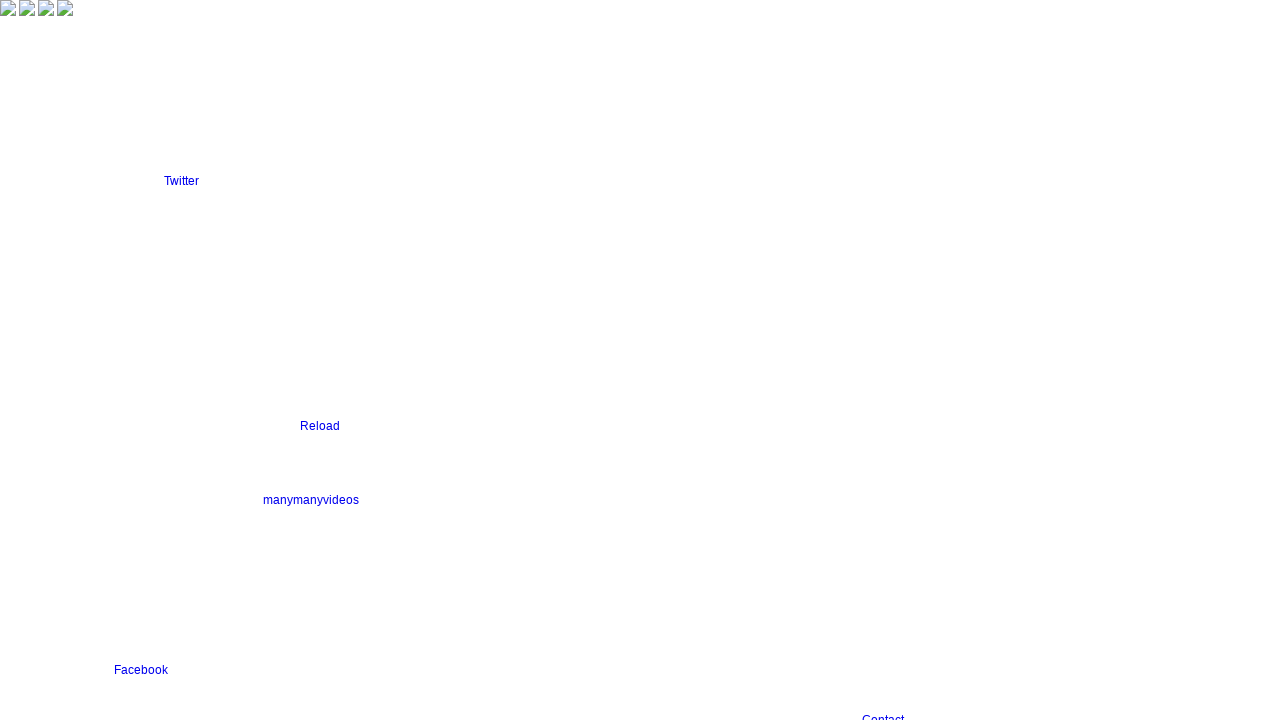

--- FILE ---
content_type: text/html
request_url: https://manymanyimages.com/?s=https%3A%2F%2Fupload.wikimedia.org%2Fwikipedia%2Fhy%2F5%2F5b%2FAct_I_Live_in_Rosario.jpg&d=https%3A%2F%2Fhy.wikipedia.org%2Fwiki%2F%25D5%258A%25D5%25A1%25D5%25BF%25D5%25AF%25D5%25A5%25D6%2580%3AAct_I_Live_in_Rosario.jpg
body_size: 1306
content:
<!DOCTYPE html><!-- Website developed by http://www.andreareni.com/ --><html xmlns="http://www.w3.org/1999/xhtml" xml:lang="en" lang="en"> <head><meta name="generator" content="Astro v4.1.1"><meta name="google-site-verification" content="XQN7N3IuGHzeJCbTnYHRfSi_r77aj0MwtFAjLbc1Dfk"><meta name="google-adsense-account" content="ca-pub-7832436915787484"><meta http-equiv="Content-Type" content="text/html; charset=utf-8"><meta name="og:title" content="Manymanyimages"><meta name="og:url" content="/"><meta name="og:image" content="/img/b_mmi.jpg"><meta property="og:site_name" content="Many many images"><meta name="theme-color" content="#000000"><link rel="apple-touch-icon" href="/img/b_mmi.jpg"><link rel="apple-touch-startup-image" href="/img/b_mmi.jpg"><link rel="apple-touch-icon-precomposed" href="/img/b_mmi.png"><meta name="apple-mobile-web-app-status-bar-style" content="black"><meta name="apple-mobile-web-app-capable" content="yes"><meta name="apple-mobile-web-app-status-bar-style" content="black"><meta name="apple-mobile-web-app-title" content="Manymanyvideos"><title>Manymanyimages</title><link rel="icon" href="/favicon.png"><link rel="stylesheet" type="text/css" href="/css/reset.css"><link rel="stylesheet" type="text/css" href="/css/main.css"><link type="text/css" href="/js/lib/jquery-ui.css" rel="stylesheet"><script src="/js/lib/jquery.min.js" type="text/javascript"></script><script src="/js/main.js" type="text/javascript"></script><script async src="https://pagead2.googlesyndication.com/pagead/js/adsbygoogle.js?client=ca-pub-7832436915787484" crossorigin="anonymous"></script><script type="module">(function(e,c,s,g,n,a,t){e.GoogleAnalyticsObject=n,e[n]=e[n]||function(){(e[n].q=e[n].q||[]).push(arguments)},e[n].l=1*new Date,a=c.createElement(s),t=c.getElementsByTagName(s)[0],a.async=1,a.src=g,t.parentNode.insertBefore(a,t)})(window,document,"script","//www.google-analytics.com/analytics.js","ga");ga("create","UA-23893205-14","manymanyimages.com");ga("send","pageview");
</script>
<script>window.va = window.va || function () { (window.vaq = window.vaq || []).push(arguments); };
		var script = document.createElement('script');
		script.defer = true;
		script.src = '/_vercel/insights/script.js';
		var head = document.querySelector('head');
		head.appendChild(script);
	</script></head> <body>  <div id="container"> <!-- <a class="comand" id="next" href="?n={{next}}&l={{lang}}">Next</a> --> <a href="/" class="comand" id="reload">Reload</a> <!-- <a href="#" class="comand mmi" id="share">Share</a> --> <a href="http://www.facebook.com/manymanyimages" target="_blank" class="comand" id="facebook">Facebook</a> <a href="https://twitter.com/manymanyimages" target="_blank" class="comand" id="twitter">Twitter</a> <!-- <a href="http://www.manymanypeople.com/" target="_blank" class="comand" id="mmp">manymanypeople</a> --> <a href="http://www.manymanyvideos.com/" target="_blank" class="comand" id="mmv">manymanyvideos</a> <a href="mailto:info@manymanyimages.com" target="_blank" class="comand">Contact</a> </div> <a href="http://www.andreareni.com" target="_blank" class="hidden">www.andreareni.com</a> <div class="hidden">
many many images<br>
image<br>
picture<br>
pictures<br>
wikipedia<br>
wikimedia<br>
search images<br> </div> </body></html>

--- FILE ---
content_type: text/html; charset=utf-8
request_url: https://www.google.com/recaptcha/api2/aframe
body_size: 249
content:
<!DOCTYPE HTML><html><head><meta http-equiv="content-type" content="text/html; charset=UTF-8"></head><body><script nonce="zM44pVQqembQTM79xJvYbg">/** Anti-fraud and anti-abuse applications only. See google.com/recaptcha */ try{var clients={'sodar':'https://pagead2.googlesyndication.com/pagead/sodar?'};window.addEventListener("message",function(a){try{if(a.source===window.parent){var b=JSON.parse(a.data);var c=clients[b['id']];if(c){var d=document.createElement('img');d.src=c+b['params']+'&rc='+(localStorage.getItem("rc::a")?sessionStorage.getItem("rc::b"):"");window.document.body.appendChild(d);sessionStorage.setItem("rc::e",parseInt(sessionStorage.getItem("rc::e")||0)+1);localStorage.setItem("rc::h",'1768982662164');}}}catch(b){}});window.parent.postMessage("_grecaptcha_ready", "*");}catch(b){}</script></body></html>

--- FILE ---
content_type: text/css; charset=utf-8
request_url: https://manymanyimages.com/css/reset.css
body_size: 445
content:
@charset "UTF-8";
* {line-height: 1; background-color: transparent;}
html, body {margin: 0; padding: 0;}
html{height: 100%;}
body{width: 100%; height: 100%;}
body{font-smooth: always; -moz-font-smoothing: antialiased; -webkit-font-smoothing: subpixel-antialiased; /* font-smoothing: subpixel-antialiased; */}div{position: relative; background-color: transparent;}
h1, h2, h3, h4, h5, h6, li, ul, 
address, blockquote, dl, form,
fieldset, ol, table, p, table, 
caption, tbody, tfoot, thead,
tr, th, td {margin: 0; padding: 0; font-weight: normal;}
a, img {border: 0; outline: none; margin: 0;}
a{text-decoration: none;}
ul{list-style: none;}
table {border-collapse: collapse;}
canvas{margin: 0; padding: 0; border: 0;}
.clear{clear: both; height: 0; content: ""; display: block;}
.kts_row, .hidden{display: none;}

--- FILE ---
content_type: text/css; charset=utf-8
request_url: https://manymanyimages.com/css/main.css
body_size: -63
content:
@charset "UTF-8";
html,body{padding: 0; margin: 0;}
body{ font-family: 'Arial', sans-serif; font-size: 12px;}
#mmi{margin-top: 24px;}
.comand{display: block; position: fixed;}
.image{float: left; display: block;}
.hidden{display: none;}
.image.single{float: none; width: 100%;}
a.image.single{display: block;}
a:visited{color: #00E;}

--- FILE ---
content_type: application/javascript; charset=utf-8
request_url: https://manymanyimages.com/js/main.js
body_size: 905
content:
var appId = '546526388703854';
jQuery(function(){

	//if( /Android|webOS|iPhone|iPad|iPod|BlackBerry/i.test(navigator.userAgent) ) {
	//var url = document.URL;
	//url = url.replace('http://','');
	//url = url.replace('https://','');
	//url = 'm.'+url;
	//window.location.href = 'http://'+url;
	//return false;
	//}

	var ua = navigator.userAgent.toLowerCase(); 
  if(ua.indexOf('safari') != -1){ 
    if(ua.indexOf('chrome') > -1){
      console.log("%c%s", 'color:#FFF; background-color: #000; padding: 12px;', '* Website developed by Andrea Reni in 2010. https://andreareni.com *');
    }else{
      console.log("%c%s", 'color:#FFF; background-color: #000;', '* Website developed by Andrea Reni in 2010. https://andreareni.com *');
    }
  }
  
	$('#mmi').css({'position':'fixed'});

	$('.comand').each(function (){
		var ww = $(window).width();
		var wh = $(window).height();
		var rw1 = Math.floor(Math.random()*ww-100);
		rw1 = (rw1<ww-100) ? rw1 + 100 : rw1;
		var rh1 = Math.floor(Math.random()*wh-100);
		rh1 = (rh1<wh-100) ? rh1 + 100 : rh1;
		$(this).css({top:rh1,left:rw1});
	});

	$('#share.mmi').click(function (){
		var surl = 'http://www.facebook.com/dialog/feed?app_id='+appId+'&link=http%3A%2F%2Fwww.manymanyimages.com%2F&display=popup&redirect_uri=http%3A%2F%2Fwww.manymanyimages.com%2F';
		window.open(surl,'Facebook', 'width=700,height=400,toolbar=no,scrollbars=no,resizable=yes,screenX=230,screenY=170');
	});

	$('#share.single').click(function (){
		var url = 'http://www.facebook.com/sharer.php?u='+encodeURIComponent(document.location);
		window.open(url,'Facebook', 'width=700,height=400,toolbar=no,scrollbars=no,resizable=yes,screenX=230,screenY=170');
	});

  let count_recursive = 0;

  function get_images(){
    $.ajax({
      url: '/api/get_images.json',
      data: {},
      success: function (data){
        console.log(data);
        if(!data || !Array.isArray(data) || data.length === 0){
          count_recursive++;
          if(count_recursive > 2){
            return;
          }
          // get_images();
          return;
        }
        // <img id="mmi" src="/img/mmi.png" alt="Many many images">
        // <a href="/?s={{url}}&d={{description}}" target="_blank" class="image">
        //   <img src="{{url}}" style="max-width: 100%">
        // </a>
        let all_images = '';
        for(let image_data of data){
          let img_str = '';
          // img_str += `<a href="/?s=${image_data.url}&d=${image_data.name}" target="_blank" class="image">`;
          img_str += `  <img src="${image_data.url}" style="max-width: 100%">\n`;
          // img_str += `</a>\n`;
          all_images += img_str;
        }
        $('#container').append(all_images);
      },
      error: function(jqXHR, textStatus, errorThrown){
        mmv.mmvlog(jqXHR, textStatus, errorThrown);
      }
    });
  }

  get_images();

});




--- FILE ---
content_type: text/plain
request_url: https://www.google-analytics.com/j/collect?v=1&_v=j102&a=10948868&t=pageview&_s=1&dl=https%3A%2F%2Fmanymanyimages.com%2F%3Fs%3Dhttps%253A%252F%252Fupload.wikimedia.org%252Fwikipedia%252Fhy%252F5%252F5b%252FAct_I_Live_in_Rosario.jpg%26d%3Dhttps%253A%252F%252Fhy.wikipedia.org%252Fwiki%252F%2525D5%25258A%2525D5%2525A1%2525D5%2525BF%2525D5%2525AF%2525D5%2525A5%2525D6%252580%253AAct_I_Live_in_Rosario.jpg&ul=en-us%40posix&dt=Manymanyimages&sr=1280x720&vp=1280x720&_u=IEBAAAABAAAAACAAI~&jid=1954992647&gjid=1816654896&cid=2038157006.1768982661&tid=UA-23893205-14&_gid=2015131504.1768982661&_r=1&_slc=1&z=1367470298
body_size: -451
content:
2,cG-QH6M853VCD